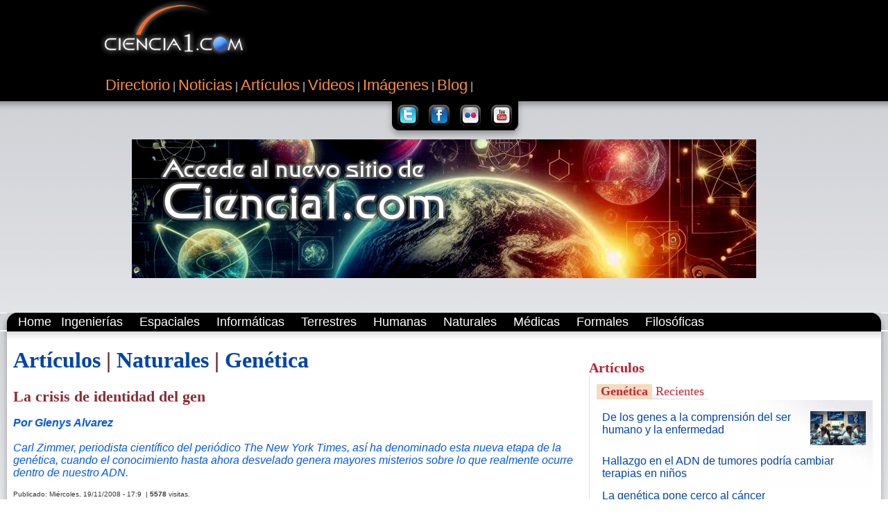

--- FILE ---
content_type: text/html; Charset=UTF-8
request_url: http://dayala1.readyhosting.com/articulos.asp?id=5966
body_size: 13096
content:
<!DOCTYPE html PUBLIC "-//W3C//DTD XHTML 1.0 Transitional//EN" "http://www.w3.org/TR/xhtml1/DTD/xhtml1-transitional.dtd">
<html xmlns="http://www.w3.org/1999/xhtml" xml:lang="es" lang="es">
<head>

<!-- Google tag (gtag.js) -->
<script async src="https://www.googletagmanager.com/gtag/js?id=G-2E76MY5V5Q"></script>
<script>
  window.dataLayer = window.dataLayer || [];
  function gtag(){dataLayer.push(arguments);}
  gtag('js', new Date());

  gtag('config', 'G-2E76MY5V5Q');
</script>
<meta name="verify-v1" content="qGmu6B4kGY2Cf1DMSPOo4zQitrFUjDI9MPHDvhUx8pM=" />
<meta charset="utf-8">
<meta http-equiv="Content-Type" content="text/html charset=UTF-8" />
<meta http-equiv="Content-Language" content="es">
<meta name="Language" content="es">
<LINK REL="SHORTCUT ICON" href="https://www.ciencia1.com/favicon.ico">
<link href="/exec/estilo.css" media="screen" rel="stylesheet" type="text/css">
<link href="/exec/dropdown.css" media="screen" rel="stylesheet" type="text/css" />
<link href="/exec/default.advanced.css" media="screen" rel="stylesheet" type="text/css" />
<link rel="alternate" type="application/rss+xml" title="Ciencia1.com - Ciencia y Tecnología" href="https://www.ciencia1.com/archivos/rss.xml">
<META NAME="Description" CONTENT="Innovación en movimiento: explorando las fronteras de la ciencia y la tecnología. Noticias sobre espacio, ingeniería, tierra, historia, naturalezas, economía, espacio, ingeniería, tierra, historia, naturalezas, economía">
<META NAME="Title" CONTENT="Ciencia1.com - Ciencia y Tecnología - Ciencia1.com - Ciencia y Tecnología">
<META NAME="Description" CONTENT="Innovación en movimiento: explorando las fronteras de la ciencia y la tecnología. Noticias sobre espacio, ingeniería, tierra, historia, naturalezas, economía, espacio, ingeniería, tierra, historia, naturalezas, economía">
<META NAME="Keywords" CONTENT="ciencia, tecnología, ciencias, información, científica, tecnológica, educación, artículos, noticias, blogs, bitácoras, directorio, enlaces, recursos, reportajes, guías, biografías">
<META NAME="robots" CONTENT="index, follow">
<META NAME="Distribution" CONTENT="Worldwide">
<META NAME="Coverage" CONTENT="Worldwide">
<META NAME="Country" CONTENT="Ecuador">
<META NAME="Security" CONTENT="Public">
<META NAME="Category" CONTENT="Science & Technology">
<META NAME="Subcategory" CONTENT="Science & Technology">
<META NAME="Usergroup" CONTENT="Public">
<META NAME="Rating" CONTENT="Public">
<META NAME="Author" CONTENT="Danny Ayala Hinojosa">
<META NAME="Publisher" CONTENT="Ciencia1.com - Danny Ayala Hinojosa">
<META NAME="Owner" CONTENT="Ciencia1.com - Danny Ayala Hinojosa">
<META NAME="Contact" CONTENT="Danny Ayala Hinojosa">
<META NAME="Address" CONTENT="">
<META NAME="City" CONTENT="Quito">
<META NAME="Postcode" CONTENT="">
<META NAME="Phone" CONTENT="593-9-95861008">
<META NAME="Fax" CONTENT="">
<META NAME="Reply-To" CONTENT="orbital.ec@gmail.com">
<META NAME="alias" CONTENT="http://www.ciencia1.com">
<META NAME="Generator" CONTENT="Liberty Content Management System 2.0">
<META NAME="Organization-Email" CONTENT="orbital.ec@gmail.com">
<META NAME="Copyright" CONTENT="Copyright ^ 2025 Ciencia1.com - Ciencia y Tecnología. All rights reserved">
<META NAME="Class" CONTENT="Open">
<META NAME="Resource-type" CONTENT="Document">
<META NAME="REVISIT-AFTER" CONTENT="5 days">
<script src="/exec/ajaxtabs.js" type="text/javascript"></script>
<script src="/exec/slides.js" type="text/javascript"></script>
<script src="/exec/slides2.js" type="text/javascript"></script>
<script src="/exec/jquery.js" type="text/javascript"></script>
<script src="/exec/jquery.dropdown.js" type="text/javascript"></script>
<meta name="google-translate-customization" content="74ccdf782db00a52-fae5d74139fcf539-g65565f585780fa2d-10"></meta><script type="text/javascript">
<!--
function nventana(archivo,x,y){
window.open (archivo,"Nueva_ventana","width=" + x + ",height=" + y + ",location=0,menubar=0,resizable=0,scrollbars=0,status=0,titlebar=0,toolbar=0");
}
//-->
</script>

<script type="text/javascript"><!--
var cuenta=0;
function Validar_Busqueda(theForm){
   if (cuenta == 0){
      if (theForm.Texto.value.length < 4 || theForm.Texto.value.length > 120){
         theForm.Texto.focus();
         return (false);
      }

      var checkStr = theForm.Texto.value;
      for (i = 0;  i < checkStr.length;  i++) {
         ch = checkStr.charAt(i);
         if (ch == '<' || ch == '>' || ch == '[' || ch == ']'){
            alert("Caracteres no v&aacute;lidos en el texto, elimina caracteres como \"< > [ ]\"");
            theForm.Texto.focus();
            return (false);
         }
      }
      cuenta++;
      return (true);
   }
   else {
      return (false);
   }
}
//--></script>
<script type="text/javascript">
<!-- 
function sobre(src,Color) {
if (!src.contains(event.fromElement)) {
src.bgColor = Color;}}
function fuera(src,Color2) {
if (!src.contains(event.toElement)) {
src.bgColor = Color2;}}
function pulsar(src) {
if(event.srcElement.tagName=='TD'){
src.children.tags('A')[0].click();}}
// -->
</SCRIPT>
<title>Ciencia1.com - Ciencia y Tecnología - Genética - La crisis de identidad del gen</title><link rel="stylesheet" type="text/css" href="exec/accordion_glam.css" />
<script type="text/javascript" src="exec/prototype.js"></script>
<script type="text/javascript" src="exec/scriptaculous.js"></script>
<script type="text/javascript" src="exec/accordion.js"></script>

<script type="text/javascript" src="https://platform-api.sharethis.com/js/sharethis.js#property=684dd983f8b37f001940f9e2&product=inline-share-buttons&source=platform" async="async"></script>
</head>

<body topmargin=0 leftmargin=0>
<table border=0 width=100% cellpadding=0 cellspacing=0 bgcolor=FFFFFF><tr><td bgcolor=#000000><div align="center"><table border="0" width="990" cellspacing="0" cellpadding="0"><tr><td width="10%" height="100" valign="top"><a href="https://www.ciencia1.com"><img border="0" src="images/logo-2012.jpg" alt="Ciencia1.com - Ciencia y Tecnología - Innovación en movimiento: explorando las fronteras de la ciencia y la tecnología. Noticias sobre espacio, ingeniería, tierra, historia, naturalezas, economía, espacio, ingeniería, tierra, historia, naturalezas, economía"></a></td><td align="right">
<script async src="https://pagead2.googlesyndication.com/pagead/js/adsbygoogle.js?client=ca-pub-7135648377762075"
     crossorigin="anonymous"></script>
<ins class="adsbygoogle"
     style="display:inline-block;width:728px;height:90px"
     data-ad-client="ca-pub-7135648377762075"
     data-ad-slot="8260705727"></ins>
<script>
     (adsbygoogle = window.adsbygoogle || []).push({});
</script>
</td></tr><tr><td colspan="2"><table width="100%" border="0"><tr><td height="40" nowrap><font color="#cccccc"><a href="directorio.asp"><span class="Top">Directorio</span></a>|<a href="noticias.asp"><span class="Top">Noticias</span></a>|<a href="articulos.asp"><span class="Top">Artículos</span></a>|<a href="videos.asp"><span class="Top">Videos</span></a>|<a href="imagenes.asp"><span class="Top">Imágenes</span></a>|<a href="blog.asp"><span class="Top">Blog</span></a>|</td></td></tr></table></td></tr></table></div></td></tr>
<tr><td background=images/bkgd-2012.jpg align=center><table width=500 border=0 cellpadding=0 cellspacing=0><tr><td nowrap><img src=images/trans.gif width=100 height=1 border=0></td><td nowrap><a target=_Blank href="http://www.x.com/ciencia1com"><img src=images/tab-twitter.jpg border=0></a><a target=_Blank href="http://www.facebook.com/Ciencia1com"><img src=images/tab-facebook.jpg border=0></a><a target=_Blank href="http://www.flickr.com/photos/ecuadorciencia/"><img src=images/tab-flickr.jpg border=0></a><a target=_Blank href="http://www.youtube.com/user/Ciencia1com"><img src=images/tab-youtube.jpg border=0></a></td></tr></table><a href="https://www.ciencia1.com"><img src="images/banner-nuevo-sitio.jpg" border="0"></a><p>&nbsp;</p><table bgcolor=#ffffff border=0 width=100% cellspacing=0 cellpadding=0><tr><td width=1><img src=images/tab-sup-izq-sombra.gif border=0></td><td colspan=3>
<table width=100% cellpadding=0 cellspacing=0 border=0><tr><td width=1% valign=top bgcolor=#000000><img src=images/tab-sup-izq.gif border=0><td valign=top width=99% bgcolor=#000000>
<ul id="nav" class="dropdown dropdown-horizontal">
	<li><a href="clasico.asp">Home</a></li>
	<li><a href="#" class="dir">Ingenier&iacute;as</a>
		<ul>
			<!--<li class="empty">Industries</li>-->
			<li><a href="seccion.asp?id=1585">Aeroespacial</a></li>
			<li><a href="seccion.asp?id=6549">Agronom&iacute;a</a></li>
			<li><a href="seccion.asp?id=1600">Ambiental</a></li>
			<li><a href="seccion.asp?id=11367">Automotriz</a></li>
			<li><a href="seccion.asp?id=1587">Biotecnolog&iacute;a</a></li>
			<li><a href="seccion.asp?id=3071">Biom&eacute;dica</a></li>
			<li><a href="seccion.asp?id=1763">Civil</a></li>
			<li><a href="seccion.asp?id=11729">De Armamento</a></li>
			<li><a href="seccion.asp?id=1584">De Materiales</a></li>
			<li><a href="seccion.asp?id=11755">De Transporte</a></li>
			<li><a href="seccion.asp?id=822">Energ&eacute;tica</a></li>
			<li><a href="seccion.asp?id=3611">Industrial</a></li>
			<li><a href="seccion.asp?id=1588">Mec&aacute;nica</a></li>
			<li><a href="seccion.asp?id=1582">Nanoingenier&iacute;a</a></li>
			<li><a href="seccion.asp?id=1586">Naval</a></li>
			<li><a href="seccion.asp?id=1614">Nuclear</a></li>
			<li><a href="seccion.asp?id=9255">Petrolera</a></li>
			<li><a href="seccion.asp?id=1583">&oacute;ptica</a></li>
			<li><a href="seccion.asp?id=2304">Planetaria</a></li>
			<li><a href="seccion.asp?id=1581">Qu&iacute;mica</a></li>
			<li><a href="seccion.asp?id=1657">Rob&oacute;tica</a></li>
		</ul>
	</li>
	<li><a href="#" class="dir">Espaciales</a>
		<ul>
			<li><a href="seccion.asp?id=932">Astrobiolog&iacute;a</a></li>
			<li><a href="seccion.asp?id=2791">Astrof&iacute;sica</a></li>
			<li><a href="seccion.asp?id=908">Astrogeolog&iacute;a</a></li>
			<li><a href="seccion.asp?id=634">Astron&aacute;utica</a></li>
			<li><a href="seccion.asp?id=594">Astronom&iacute;a</a></li>
			<li><a href="seccion.asp?id=10911">Astroqu&iacute;mica</a></li>
			<li><a href="seccion.asp?id=3592">Exoclimatolog&iacute;a</a></li>
			<li><a href="seccion.asp?id=4393">Exploraci&oacute;n</a></li>
		</ul>
	</li>
	<li><a href="#" class="dir">Inform&aacute;ticas</a>
		<ul>
			<li><a href="seccion.asp?id=11344">Audio y Video</a></li>
			<li><a href="seccion.asp?id=2142">Computaci&oacute;n</a></li>
			<li><a href="seccion.asp?id=858">Electr&oacute;nica</a></li>
			<li><a href="seccion.asp?id=11345">Fotograf&iacute;a</a></li>
			<li><a href="seccion.asp?id=11346">Hardware</a></li>
			<li><a href="seccion.asp?id=11347">M&oacute;viles</a></li>
			<li><a href="seccion.asp?id=11348">Seguridad</a></li>
			<li><a href="seccion.asp?id=11350">Programaci&oacute;n</a></li>
			<li><a href="seccion.asp?id=11349">Software</a></li>
			<li><a href="seccion.asp?id=1617">Telecomunicaciones</a></li>
		</ul>
	</li>
	<li><a href="#" class="dir">Terrestres</a>
		<ul>
			<li><a href="seccion.asp?id=1135">Climatolog&iacute;a</a></li>
			<li><a href="seccion.asp?id=851">Geograf&iacute;a</a></li>
			<li><a href="seccion.asp?id=739">Geolog&iacute;a</a></li>
			<li><a href="seccion.asp?id=4038">Glaciolog&iacute;a</a></li>
			<li><a href="seccion.asp?id=3557">Mineralogo&iacute;a</a></li>
			<li><a href="seccion.asp?id=4252">Meteorolog&iacute;a</a></li>
			<li><a href="seccion.asp?id=2413">Oceanograf&iacute;a</a></li>
			<li><a href="seccion.asp?id=734">Paleontolog&iacute;a</a></li>
			<li><a href="seccion.asp?id=2419">Sismolog&iacute;a</a></li>
			<li><a href="seccion.asp?id=2416">Vulcanolog&iacute;a</a></li>
		</ul>
	</li>
	<li><a href="#" class="dir">Humanas</a>
		<ul>
			<li><a href="seccion.asp?id=1596">Antropolog&iacute;a</a></li>
			<li><a href="seccion.asp?id=799">Arqueolog&iacute;a</a></li>
			<li><a href="seccion.asp?id=12972">De la Comunicaci&oacute;n</a></li>
			<li><a href="seccion.asp?id=597">Derecho</a></li>
			<li><a href="seccion.asp?id=11697">Demograf&iacute;a</a></li>
			<li><a href="seccion.asp?id=593">Econom&iacute;a</a></li>
			<li><a href="seccion.asp?id=988">Educaci&oacute;n</a></li>
			<li><a href="seccion.asp?id=599">Historia</a></li>
			<li><a href="seccion.asp?id=685">Pol&iacute;tica</a></li>
			<li><a href="seccion.asp?id=3727">Sociolog&iacute;a</a></li>
			<li><a href="seccion.asp?id=600">Urbanismo</a></li>
		</ul>
	</li>
	<li><a href="#" class="dir">Naturales</a>
		<ul>
			<li><a href="seccion.asp?id=4860">Biolog&iacute;a</a></li>
			<li><a href="seccion.asp?id=773">Bot&aacute;nica</a></li>
			<li><a href="seccion.asp?id=596">Ecolog&iacute;a</a></li>
			<li><a href="seccion.asp?id=3804">Etolog&iacute;a</a></li>
			<li><a href="seccion.asp?id=3572">Evoluci&oacute;n</a></li>
			<li><a href="seccion.asp?id=598">F&iacute;sica</a></li>
			<li><a href="seccion.asp?id=731">Gen&eacute;tica</a></li>
			<li><a href="seccion.asp?id=741">Qu&iacute;mica</a></li>
			<li><a href="seccion.asp?id=990">Zoolog&iacute;a</a></li>
		</ul>
	</li>
	<li><a href="#" class="dir">M&eacute;dicas</a>
		<ul>
			<li><a href="seccion.asp?id=3114">Anatom&iacute;a</a></li>
			<li><a href="seccion.asp?id=1631">Epidemiolog&iacute;a</a></li>
			<li><a href="seccion.asp?id=1693">Farmacolog&iacute;a</a></li>
			<li><a href="seccion.asp?id=5736">Fisiolog&iacute;a</a></li>
			<li><a href="seccion.asp?id=636">Medicina</a></li>
			<li><a href="seccion.asp?id=889">Neurociencias</a></li>
			<li><a href="seccion.asp?id=2043">Nutriolog&iacute;a</a></li>
			<li><a href="seccion.asp?id=1629">Patolog&iacute;a</a></li>
			<li><a href="seccion.asp?id=1590">Psicolog&iacute;a</a></li>
		</ul>
	</li>
	<li><a href="#" class="dir">Formales</a>
		<ul>
			<li><a href="seccion.asp?id=611">Matem&aacute;tica</a></li>

		</ul>
	</li>
	<li><a href="#" class="dir">Filos&oacute;ficas</a>
		<ul>
			<li><a href="seccion.asp?id=5570">&Eacute;tica</a></li>
			<li><a href="seccion.asp?id=595">Filosof&iacute;a</a></li>
			<li><a href="seccion.asp?id=469">Escepticismo</a></li>
		</ul>
	</li>
</ul>
   </td><td width=1% valign=top bgcolor=#000000><img src=images/tab-sup-der.gif border=0></td></td></tr></table></td><td width=1><img src=images/tab-sup-der-sombra.gif border=0></td></tr><tr><td background=images/bkgd-gral-izq.gif></td><td background=images/bkgd-gral-centro.gif valign=top style="padding:3px"><br><br></td><td width=65% background=images/bkgd-gral-centro.gif valign=top style="padding:3px"><br>
<h1><a href=articulos.asp>Artículos</a> | <a href=articulos.asp?sc=2076>Naturales</a> | <a href=articulos.asp?sn=731>Genética</a></h1><h2 align="center">La crisis de identidad del gen</h2><p align="left"><font size=3><i><b>Por Glenys Alvarez</b><br><br>Carl Zimmer, periodista cient&#237;fico del peri&#243;dico The New York Times, as&#237; ha denominado esta nueva etapa de la gen&#233;tica, cuando el conocimiento hasta ahora desvelado genera mayores misterios sobre lo que realmente ocurre dentro de nuestro ADN.</i></font></p><p align="left"><font id="TextoCentral" size=1>Publicado: Mi&eacute;rcoles, 19/11/2008 - 17:9 &nbsp;| <b>5578</b> visitas.</font></p><table width="100%" border="0"><tr><td valign="top" rowspan="3" width="60%">
<script async src="https://pagead2.googlesyndication.com/pagead/js/adsbygoogle.js?client=ca-pub-7135648377762075"
     crossorigin="anonymous"></script>
<ins class="adsbygoogle"
     style="display:inline-block;width:336px;height:280px"
     data-ad-client="ca-pub-7135648377762075"
     data-ad-slot="3008379046"></ins>
<script>
     (adsbygoogle = window.adsbygoogle || []).push({});
</script>
</td><td width="40%" align="right"><img src="images/genetica/gen-genetica-representacion.jpg" alt="" border="1" width="470"></td></tr><tr><td align="left"><img src=images/ic-camara.gif hspace=4 align=bottom><small>Imagen: Agencias / Internet</small><script type="text/javascript">
<!--//
function AnakinFontsize(element, size) {
	try{
		var Element = document.getElementById(element);
		//alert(Element.style.fontSize);
		Element.style.fontSize = size+"px";
		var final = Element.childNodes.length;
		for (i=0; i < final; i++){
			if (Element.childNodes[i].nodeType == 1){
				//alert(Element.childNodes[i].style.fontSize);
				Element.childNodes[i].style.fontSize = size+"px";
			}}
	}catch(err){
		//alert(err.description);
	}}
//-->
</script>
<br></td><tr><td align="center" class="esquinaII"><div class="sharethis-inline-share-buttons"></div><br><br><nobr>Tama&ntilde;o: <img align=absmiddle style="cursor:pointer;" onClick="AnakinFontsize('TextoNoticia',14);" src="images/ic_small.gif" alt="Letras Normales" border=0 hspace=1/><img align=absmiddle style="cursor:pointer;" onClick="AnakinFontsize('TextoNoticia',16);" src="images/ic_medium.gif" alt="Letras Medianas" border=0 hspace=1/><img align=absmiddle style="cursor:pointer;" onClick="AnakinFontsize('TextoNoticia',18);" src="images/ic_large.gif" alt="Letras Grandes" border=0 hspace=1/></nobr></td></tr></table><div align="left" id="TextoNoticia"><P>Mientras m&#225;s conocemos sobre nuestro ADN, m&#225;s reconocemos nuestro desconocimiento. Este parece ser el lema del genetista moderno que se encuentra ahora frente a un genoma que una vez pens&#243; conocer y a genes que resultan ser una minor&#237;a dentro de la famosa h&#233;lice en los cromosomas. <P>As&#237; es, cien a&#241;os desde que el genetista dan&#233;s Wilhelm Johanssen le llamara gen a eso que heredamos de nuestros padres y todav&#237;a continuamos descubriendo novedades en la base de nuestra biolog&#237;a. <P>Y no es para menos, millones de a&#241;os de evoluci&#243;n han producido un complejo equipo biol&#243;gico que hoy nos hacen lo que somos, la especie dominante sobre el planeta. <P>Al principio era m&#225;s simple. Genes que producen prote&#237;nas, genes que heredamos de nuestros padres y nos otorgan ciertas caracter&#237;sticas o nos desfavorecen con enfermedades, genes con funciones exactas. Pero la historia se ha transfigurado en algo mucho m&#225;s complejo, como todas las buenas historias. <P>El genoma, dicen los investigadores, es mucho m&#225;s que los genes, de hecho, estas unidades de ADN son la minor&#237;a en este conglomerado de otros qu&#237;micos, como los ARN y mol&#233;culas que parecen tener funciones tan espec&#237;ficas como las que sol&#237;amos otorgar a los genes. <P>&#8220;Los cient&#237;ficos, para la mitad de la d&#233;cada de los sesenta, ya ten&#237;an una definici&#243;n clara de lo que era un gen, una unidad de ADN encargada de codificar las instrucciones para manufacturar prote&#237;nas, adem&#225;s, era tambi&#233;n la unidad fundamental de la herencia&#8221;, escribi&#243; Zimmer en el peri&#243;dico neoyorquino. <P>Sin embargo, estudios con gemelos id&#233;nticos, los clones de las naturaleza, cuyos resultados hemos publicado aqu&#237; en Ciencia, descubrieron que estos hermanos no son tan id&#233;nticos. <P>M&#225;s a&#250;n, estas diferencias no se deben precisamente a sus genes sino a otras mol&#233;culas que tambi&#233;n habitan en nuestros genomas. <P>De nuevas investigaciones surgieron m&#225;s excepciones a la precisa definici&#243;n del gen y los conceptos que tenemos en la actualidad sobre el genoma ya no son tan claros ni simples. <P>Hay mucho m&#225;s all&#237; dentro que desconocemos.</P><P>El siglo XXI trajo consigo la decodificaci&#243;n del genoma pero con las revelaciones llegaron m&#225;s complejidades. </P><P>Los investigadores lograron marcar todos esos genes que codifican prote&#237;nas pero un 98.8 por ciento del genoma qued&#243; sin explorar, desde entonces, otro nuevo mapa gen&#233;tico ha comenzado a surgir, con nuevos inquilinos y definiciones.</P><P><STRONG>Segundo canal de herencia</STRONG> <P>No todo lo que heredas viene de los genes de tus padres. <P>De hecho, muchas de estas diferencias son adquiridas debido a mol&#233;culas en el genoma que no tienen que ver con las unidades gen&#233;ticas que tanto conocemos. <P>Ciertamente, elaborados estudios gen&#233;ticos al respecto, han reflejado resultados similares tanto en genomas de plantas como de seres humanos. <P>Los organismos pueden heredar los mismos genes de sus padres pero las diferencias en ciertas caracter&#237;sticas llegan como resultado de otros qu&#237;micos, como los grupos met&#237;licos. <P><BR>Son las conocidas marcas epigen&#233;ticas, esenciales para que las c&#233;lulas tomen su forma corporal final. <P>&#8220;Una vez las c&#233;lulas comprenden estas marcas, se adhieren tercamente a ellas porque las ayudan a recordar cu&#225;les genes guardar y cu&#225;les nunca activar&#8221;, afirmaron. <P><STRONG>Genes raros en los genomas</STRONG> <P>Los genetistas est&#225;n trabajando ahora en otro tipo de genoma humano, uno que va m&#225;s all&#225; de sus genes. <P>Varios programas han iniciado una labor hacia el conocimiento complejo de todos los habitantes del ADN y sus funciones. <P>Uno de ellos, conocido como Encode, ha descubierto que el genoma est&#225; repleto de &#8220;genes raros&#8221;. <P>Tanto as&#237;, que para muchos cient&#237;ficos esto ya no es una excepci&#243;n sino la regla. <P>&#8220;Ahora sabemos que un solo gen es capaz de producir m&#225;s de una prote&#237;na&#8221;, expres&#243; Thomas R. Gingeras, de Encode. <P>&#8220;Las c&#233;lulas toman partes de los genes y elaboran otras prote&#237;nas con ellos, sab&#237;amos que eso ocurr&#237;a pero antes no ten&#237;amos idea de que era tan com&#250;n&#8221;. <P>M&#225;s a&#250;n, aseguran los investigadores, las c&#233;lulas pueden hasta tomar pedazos de genes que se encuentran lejos unos del otro, hasta de genes de otros cromosomas, algo que se estimaba irregular. </P><P><A href=&quot;http://www.elcaribecdn.com/articulo_caribe.aspx?id=192893&amp;amp;guid=38BACB08849A4F9E801CF971136D7D72&amp;amp;Seccion=150&quot;>Publicado originalmente en El Caribe (Rep&#250;blica Dominicana)</A></P></div>
<!--   <div class=borde>
   <div id="disqus_thread"></div>
   <script type="text/javascript">
       /* * * CONFIGURATION VARIABLES: EDIT BEFORE PASTING INTO YOUR WEBPAGE * * */
       var disqus_shortname = 'ecuadorciencia'; // required: replace example with your forum shortname

       /* * * DON'T EDIT BELOW THIS LINE * * */
       (function() {
           var dsq = document.createElement('script'); dsq.type = 'text/javascript'; dsq.async = true;
           dsq.src = 'http://' + disqus_shortname + '.disqus.com/embed.js';
           (document.getElementsByTagName('head')[0] || document.getElementsByTagName('body')[0]).appendChild(dsq);
       })();
   </script>
   <noscript>Please enable JavaScript to view the <a href="http://disqus.com/?ref_noscript">comments powered by Disqus.</a></noscript>
   <a href="http://disqus.com" class="dsq-brlink">blog comments powered by <span class="logo-disqus">Disqus</span></a>
   </div>
-->
   <Table width=100% border=0 cellpadding=0 cellspacing=0 class=bordeEII><tr><td width=200 class=bordeESD><h3>Categor&iacute;as</h3></td><td width=250 align=right><a href=formulario.asp?ac=agregarurl&ct=211><b>&#187; <font style="font-size: 11px">Agregar Enlace</small></b></a></td></tr><tr><td colspan=2><table width=100% border=0 cellpadding=2 cellspacing=2 class=bordeESD2><tr><td width=20% ></td><td width=20% ></td><td width=20% ></td><td width=20% ></td><td width=20% ></td></tr><td onClick="pulsar(this)" onMouseOut="fuera(this,'#F6F6FF');" onMouseOver="sobre(this,'#AACCFF');" bgcolor=#F6F6FF><a class=menuDirectorio href=categoria.asp?id=2891>Bancos Gen&#233;ticos</a></td>
<td onClick="pulsar(this)" onMouseOut="fuera(this,'#F6F6FF');" onMouseOver="sobre(this,'#AACCFF');" bgcolor=#F6F6FF><a class=menuDirectorio href=categoria.asp?id=2990>Bit&#225;coras</a></td>
<td onClick="pulsar(this)" onMouseOut="fuera(this,'#F6F6FF');" onMouseOver="sobre(this,'#AACCFF');" bgcolor=#F6F6FF><a class=menuDirectorio href=categoria.asp?id=3027>Directorios</a></td>
<td onClick="pulsar(this)" onMouseOut="fuera(this,'#F6F6FF');" onMouseOver="sobre(this,'#AACCFF');" bgcolor=#F6F6FF><a class=menuDirectorio href=categoria.asp?id=2837>Educaci&#243;n y Formaci&#243;n</a></td>
<td onClick="pulsar(this)" onMouseOut="fuera(this,'#F6F6FF');" onMouseOver="sobre(this,'#AACCFF');" bgcolor=#F6F6FF><a class=menuDirectorio href=categoria.asp?id=2844>Empresas</a></td>
</tr><tr><td onClick="pulsar(this)" onMouseOut="fuera(this,'#F6F6FF');" onMouseOver="sobre(this,'#AACCFF');" bgcolor=#F6F6FF><a class=menuDirectorio href=categoria.asp?id=2908>Epidemiolog&#237;a Gen&#233;tica</a></td>
<td onClick="pulsar(this)" onMouseOut="fuera(this,'#F6F6FF');" onMouseOver="sobre(this,'#AACCFF');" bgcolor=#F6F6FF><a class=menuDirectorio href=categoria.asp?id=2989>Gen&#233;tica Evolutiva</a></td>
<td onClick="pulsar(this)" onMouseOut="fuera(this,'#F6F6FF');" onMouseOver="sobre(this,'#AACCFF');" bgcolor=#F6F6FF><a class=menuDirectorio href=categoria.asp?id=212>Genoma Humano</a></td>
<td onClick="pulsar(this)" onMouseOut="fuera(this,'#F6F6FF');" onMouseOver="sobre(this,'#AACCFF');" bgcolor=#F6F6FF><a class=menuDirectorio href=categoria.asp?id=2828>Genoma Mosca</a></td>
<td onClick="pulsar(this)" onMouseOut="fuera(this,'#F6F6FF');" onMouseOver="sobre(this,'#AACCFF');" bgcolor=#F6F6FF><a class=menuDirectorio href=categoria.asp?id=1438>Ingenier&#237;a Gen&#233;tica</a></td>
</tr><tr><td onClick="pulsar(this)" onMouseOut="fuera(this,'#F6F6FF');" onMouseOver="sobre(this,'#AACCFF');" bgcolor=#F6F6FF><a class=menuDirectorio href=categoria.asp?id=2821>Institutos</a></td>
<td onClick="pulsar(this)" onMouseOut="fuera(this,'#F6F6FF');" onMouseOver="sobre(this,'#AACCFF');" bgcolor=#F6F6FF><a class=menuDirectorio href=categoria.asp?id=2892>Investigaci&#243;n</a></td>
<td onClick="pulsar(this)" onMouseOut="fuera(this,'#F6F6FF');" onMouseOver="sobre(this,'#AACCFF');" bgcolor=#F6F6FF><a class=menuDirectorio href=categoria.asp?id=2960>Laboratorios</a></td>
<td onClick="pulsar(this)" onMouseOut="fuera(this,'#F6F6FF');" onMouseOver="sobre(this,'#AACCFF');" bgcolor=#F6F6FF><a class=menuDirectorio href=categoria.asp?id=2375>Medios</a></td>
<td onClick="pulsar(this)" onMouseOut="fuera(this,'#F6F6FF');" onMouseOver="sobre(this,'#AACCFF');" bgcolor=#F6F6FF><a class=menuDirectorio href=categoria.asp?id=2929>Neurogen&#233;tica</a></td>
</tr><tr><td onClick="pulsar(this)" onMouseOut="fuera(this,'#F6F6FF');" onMouseOver="sobre(this,'#AACCFF');" bgcolor=#F6F6FF><a class=menuDirectorio href=categoria.asp?id=2820>Organizaciones</a></td>
<td onClick="pulsar(this)" onMouseOut="fuera(this,'#F6F6FF');" onMouseOver="sobre(this,'#AACCFF');" bgcolor=#F6F6FF><a class=menuDirectorio href=categoria.asp?id=3029>Prote&#243;mica</a></td>
<td onClick="pulsar(this)" onMouseOut="fuera(this,'#F6F6FF');" onMouseOver="sobre(this,'#AACCFF');" bgcolor=#F6F6FF><a class=menuDirectorio href=categoria.asp?id=2912>Secuenciaci&#243;n</a></td>
<td onClick="pulsar(this)" onMouseOut="fuera(this,'#F6F6FF');" onMouseOver="sobre(this,'#AACCFF');" bgcolor=#F6F6FF><a class=menuDirectorio href=categoria.asp?id=3002>Software</a></td>
</table></td></tr></table><br><table width=100% border=0>
<td colspan=2 align=center><h3>Enlaces a sitios</h3></td></tr>
<tr><td width=50% ></td><td width=50% ></td></tr><tr><td valign=top class="esquinaII"><p><a class"menuDirectorio" target=_blank href="formulario.asp?ac=enlace&id=7817&ct=7817&vm=1&vn=1" rel="nofollow">Nature: The Seedy Side of Plants</a></p><p>discover the methods seeds use to travel, how they adapt to new environments, and how genetic engineering is being used to alter the natural seed production of plants</p>
</td></table></td><td width=35% background=images/bkgd-gral-centro.gif valign=top style="padding:3px"><br>
<br><span Align="center"><h3>Artículos</h3></span><Table width=100% border=0 cellpadding=0 cellspacing=0><tr><td class=esquinaII><div id="menuArticulos" class="indentmenu"><ul>
<li><a href="#" rel="#default">Genética</a></li>
<li><a href="ajax.asp?tipo=ultarticulos&id=0&nCol=1&nElem=8" rel="Artcontainer" title="">Recientes</a></li>
</ul></div><p><div id="Artcontainer" style="width:100%; height:380px; padding: 1px; float: left"><Table width=100% border=0 cellpadding=1 cellspacing=0 class=bordeESD2><tr><td width=100% height=7></td></tr><tr><td valign=top class=bordeESD><a href=articulos.asp?id=12941><img src=images/pt-genetica.jpg align=right border=0 hspace=3 width=80></a><a href=articulos.asp?id=12941>De los genes a la comprensi&#243;n del ser humano y la enfermedad</a>
</td></tr><tr>
<td valign=top class=bordeESD><a href=articulos.asp?id=11761 title="2/10/2012 10:09:40 AM">Hallazgo en el ADN de tumores podr&#237;a cambiar terapias en ni&#241;os</a> 
</td></tr><tr>
<td valign=top class=bordeESD><a href=articulos.asp?id=10503 title="4/16/2011 9:48:22 AM">La gen&#233;tica pone cerco al c&#225;ncer</a> 
</td></tr><tr>
<td valign=top class=bordeESD><a href=articulos.asp?id=7478 title="5/26/2009 10:59:53 PM">Una investigaci&#243;n revela c&#243;mo protege contra el c&#225;ncer el s&#237;ndrome de Down</a> 
</td></tr><tr>
<td valign=top class=bordeESD><a href=articulos.asp?id=7331 title="4/20/2009 8:32:37 AM">En busca de los 2.000 genes del c&#225;ncer</a> 
</td></tr><tr>
<td valign=top class=bordeESD><a href=articulos.asp?id=5966 title="11/19/2008 5:09:13 PM">La crisis de identidad del gen</a> 
</td></tr><tr>
<td valign=top class=bordeESD><a href=articulos.asp?id=4562 title="4/17/2008 4:38:03 PM">El precio de tu genoma</a> 
</td></tr><tr>
<td valign=top class=bordeESD><a href=articulos.asp?id=2797 title="9/19/2007 7:43:29 PM">&#191;Morir&#225; de &#233;xito la biolog&#237;a estructural?</a> 
</td></tr><tr>
</tr></table></div><script type="text/javascript">
var ArticulosPortada=new ddajaxtabs("menuArticulos", "Artcontainer")
ArticulosPortada.setpersist(false)
ArticulosPortada.setselectedClassTarget("link")
ArticulosPortada.init()
</script>
</td></tr></table><br><table width=100% border=0 class=esquinaII><tr><td><div align=center>
<script async src="https://pagead2.googlesyndication.com/pagead/js/adsbygoogle.js?client=ca-pub-7135648377762075"
     crossorigin="anonymous"></script>
<ins class="adsbygoogle"
     style="display:inline-block;width:300px;height:250px"
     data-ad-client="ca-pub-7135648377762075"
     data-ad-slot="5180096877"></ins>
<script>
     (adsbygoogle = window.adsbygoogle || []).push({});
</script>
</div></td></tr></table><br><span Align="center"><h3>Im&aacute;genes</h3></span><Table width=100% border=0 cellpadding=0 cellspacing=0><tr><td class=esquinaII><div id="menuImagenes" class="indentmenu"><ul>
<li><a href="ajax.asp?tipo=imagenes&nElem=4&sc=0&id=731" rel="#iframe" title="Im&aacute;genes">Genética</a></li>
<li><a href="ajax.asp?tipo=ultimagenes&nElem=10&sc=0&id=0" rel="#iframe" title="Im&aacute;genes">Recientes</a></li>
</ul><div id="Imgcontainer" style="background-color: transparent; width:100%; height:90px; padding: 1px"><script type="text/javascript">
var ActualidadPortada=new ddajaxtabs("menuImagenes", "Imgcontainer")
ActualidadPortada.setpersist(true)
ActualidadPortada.setselectedClassTarget("link")
ActualidadPortada.init()
</script>
</div></div><p>&nbsp;</p></td></tr></table><br><span Align="center"><h3>Videos</h3></span><Table width=100% border=0 cellpadding=0 cellspacing=0><tr><td class=esquinaII><div id="menuVideos" class="indentmenu"><ul>
<li><a href="ajax.asp?tipo=videos&nElem=4&sc=0&id=731" rel="#iframe" title="Videos">Genética</a></li>
<li><a href="ajax.asp?tipo=ultvideos&nElem=10&sc=0&id=0" rel="#iframe" title="Videos">Recientes</a></li>
</ul><div id="Vidcontainer" style="background-color: transparent; width:100%; height:90px; padding: 1px"><script type="text/javascript">
var VideosPortada=new ddajaxtabs("menuVideos", "Vidcontainer")
VideosPortada.setpersist(false)
VideosPortada.setselectedClassTarget("link")
VideosPortada.init()
</script>
</div></div><p>&nbsp;</p></td></tr></table><br><span Align="center"><h3>Noticias</h3></span><Table width=100% border=0 cellpadding=0 cellspacing=0><tr><td class=esquinaII><div id="menuActualidad" class="indentmenu"><ul>
<li><a href="#" rel="#default">Genética</a></li>
<li><a href="ajax.asp?tipo=ultnoticias&id=0&nCol=1&nElem=8" rel="Actcontainer" title="">Recientes</a></li>
</ul></div><p><div id="Actcontainer" style="width:100%; height:100%; padding: 2px; float: left"><Table width=100% border=0 cellpadding=1 cellspacing=0 class=bordeESD2><tr><td width=100% height=7></td></tr><tr><td valign=top class=bordeESD><a href=noticias.asp?id=12994><img src=images/sociologia/bebes-ninos-peques.jpg align=right border=0 hspace=3 width=80></a><a href=noticias.asp?id=12994&fc=20130709>Todos los seres humanos tenemos cientos de defectos gen&#233;ticos</a>
</td></tr><tr>
<td valign=top class=bordeESD><a href=noticias.asp?id=12980&fc=20130708 title="7/8/2013 5:55:57 PM">Hallan un mecanismo de transferencia de genes entre distintos organismos</a> 
</td></tr><tr>
<td valign=top class=bordeESD><a href=noticias.asp?id=12965&fc=20130305 title="3/5/2013 11:16:22 AM">Un gen se asocia con la obesidad y la felicidad</a> 
</td></tr><tr>
<td valign=top class=bordeESD><a href=noticias.asp?id=12856&fc=20121228 title="12/28/2012 5:01:34 PM">Logran componer un mapa completo del genoma del arroz</a> 
</td></tr><tr>
<td valign=top class=bordeESD><a href=noticias.asp?id=12848&fc=20121227 title="12/27/2012 6:22:25 PM">Cient&#237;ficos estadounidenses descubren el gen que est&#225; detr&#225;s de la sordera</a> 
</td></tr><tr>
<td valign=top class=bordeESD><a href=noticias.asp?id=12808&fc=20121224 title="12/24/2012 4:44:36 PM">Descubren gen que determina el color en felinos</a> 
</td></tr><tr>
<td valign=top class=bordeESD><a href=noticias.asp?id=12768&fc=20121218 title="12/18/2012 4:20:57 PM">Descubren 4 millones de 'interruptores' en el genoma humano</a> 
</td></tr><tr>
<td valign=top class=bordeESD><a href=noticias.asp?id=12759&fc=20121217 title="12/17/2012 7:21:35 PM">Descubren un gen que afecta a la felicidad de las mujeres</a> 
</td></tr><tr>
</tr></table></div><script type="text/javascript">
var ActualidadPortada=new ddajaxtabs("menuActualidad", "Actcontainer")
ActualidadPortada.setpersist(false)
ActualidadPortada.setselectedClassTarget("link")
ActualidadPortada.init(10000)
</script>
</td></tr></table><br><span Align="center"><h3>Entradas</h3></span><Table width=100% border=0 cellpadding=0 cellspacing=0><tr><td class=esquinaII><div id="menuEntradas" class="indentmenu"><ul>
<li><a href="#" rel="#default">Genética</a></li>
<li><a href="ajax.asp?tipo=ultentradas&id=0&nCol=1&nElem=8" rel="Entcontainer" title="">Recientes</a></li>
</ul></div><p><div id="Entcontainer" style="width:100%; height:380px; padding: 2px; float: left"><Table width=100% border=0 cellpadding=1 cellspacing=0 class=bordeESD2><tr><td width=100% height=7></td></tr><tr><td valign=top class=bordeESD><a href=blog.asp?id=4497><img src=images/politica/hugo-chavez-rafael-correa.jpg align=right border=0 hspace=3 width=80></a><a href=blog.asp?id=4497>Los dictadores lo tienen corto</a>
</td></tr><tr>
<td valign=top class=bordeESD><a href=blog.asp?id=3299 title="11/3/2007 5:16:24 PM">El padre del ADN dice que los blancos son m&#225;s inteligentes que los negros</a> 
</td></tr><tr>
</tr></table></div><script type="text/javascript">
var EntradasPortada=new ddajaxtabs("menuEntradas", "Entcontainer")
EntradasPortada.setpersist(false)
EntradasPortada.setselectedClassTarget("link")
EntradasPortada.init()
</script>
</td></tr></table><br><span Align="center"><h3>Libros</h3></span><Table width=100% border=0 cellpadding=0 cellspacing=0><tr><td class=esquinaII><div id="menuLibros" class="indentmenu"><ul>
<li><a href="ajax.asp?tipo=libros&nElem=4&sc=0&id=731" rel="#iframe" title="Libros">Genética</a></li>
<li><a href="ajax.asp?tipo=ultlibros&nElem=10&sc=0&id=0" rel="#iframe" title="Libros">Recientes</a></li>
</ul><div id="Libcontainer" style="background-color: transparent; width:100%; height:90px; padding: 1px"><script type="text/javascript">
var LibrosPortada=new ddajaxtabs("menuLibros", "Libcontainer")
LibrosPortada.setpersist(true)
LibrosPortada.setselectedClassTarget("link")
LibrosPortada.init()
</script>
</div></div><p>&nbsp;</p></td></tr></table><br></td><td background=images/bkgd-gral-der.gif></td></tr>
<tr><td></td><td colspan=3 height=20 background=images/bkgd-gral-centro.gif align=right><br><a href=index.asp><img border=0 src=images/navhome.gif width=12 height=12 align=absmiddle hspace=4>Home</a> <a href=# onClick="javascript:history.go(-1)"><img border=0 src=images/navatras.gif width=12 height=12 align=absmiddle hspace=4>Atr&aacute;s</a> <a href=#Arriba><img border=0 src=images/navarriba.gif width=12 height=12 align=absmiddle hspace=4>Arriba</a></td><td></td></tr></table></td></tr></table>
<br><br><table border=0 width=100% cellspacing=0 cellpadding=0><tr><td align=center colspan=2></td><tr><td colspan=2><div style="display:none"><span class=tiz>Estamos en:</span></div></td></tr>
<tr><td colspan=2 bgcolor=#EFEFEF align=center><b>Ciencia1.com:</b>
</td></tr><tr><td colspan=2 bgcolor=#C0C0C0><img src=images/trans.gif height=1></td></tr>
<tr><td width=90% align=center><small>2026 <b>Ciencia1.com - Ciencia y Tecnología</b>. Permitida la reproducci&oacute;n siempre que se se&ntilde;ale la fuente y enlace correspondiente a cada material <a href=mailto:info@ciencia1.com>info@ciencia1.com</a></small></td></body></html>                                                                                                                                                                                                                                                                                                                                                                                                                                                                                                                                                                                                                                                                                                                                                                                                                                                                                                                                                                                                                                                                                                                                                                                                                                                                                                                                                                                                                                                                                                                                                                                                                                                                                                                                                                                                                                                                                                                                                                                                                                                                                                                                                                                                                                                                                                                                                                                                                                                                                                                                                                                                                                                                                                                                                                                                                                                                                                                                                                                                                                                                                                                                                                                                                                                                                                                                                                                                                                                                                                                                                                                                                                                                                                                                                                                                                                                                                                                                                                                                                                                                                                                                                                                                                                                                                                                                                                                                                                                                                                                                                                                                                                                                                                                                                                                                                                                                                                                                                                                                                                                                                                                                                                                                                                                                                                                                                                                                                                                                                                                                                                                                                                                                                                                                                                                                                                                                                                                                                                                                                                                                                                                                                                                                                                                                                                                                                                                                                                                                                                                                                                                                                                                                                                                                                                                                                                                                                                                                                                                                                                                                                                                                                                                                                                                                                                                                                                                                                                                                                                                                                                                                                                                                                                                                                                                                                                                                                                                                                                                                                                                                                                                                                                                                                                                                                                                                                                                                                                                                                                                                                                                                                                                                                                                                                                                                                                                                                                                                                                                                                                                                                                                                                                                                                                                                                                                                                                                                                                                                                                                                                                                                                                                                                                                                                                                                                                                                                                                                                                                                                                                                                                                                                                                                                                                                                                                                                                                                                                                                                                                                                                                                                                                                                                                                                                                                                                                                                                                                                                                                                                                                                                                                                                                                                                                                                                                                                                                                                                                                                                                                                                                                                                                                                                                                                                                                                                                                                                                                                                                                                                                                                                                                                                                                                                                                                                                                                                                                                                                                                                                                                                                                                                                                                                                                                                                                                                                                                                                                                                                                                                                                                                                                                                                                                                                                                                                                                                                                                                                                                                                                                                                                                                                                                                                                                                                                                                                                                                                                                                                                                                                                                                                                                                                                                                                                                                                                                                                                                                                                                                                                                                                                                                                                                                                                                                                                                                                                                                                                                                                                                                                                                                                                                                                                                                                                                                                                                                                                                                                                                                                                                                                                                                                                                                                                                                                                                                                                                                                                                                                                                                                                                                                                                                                                                                                                                                                                                                                                                                                                                                                                                                                                                                                                                                                                                                                                                                                                                                                                                                                                                                                                                                                                                                                                                                                                                                                                                                                                                                                                                                                                                                                                                                                                                                                                                                                                                                                                                                                                                                                                                                                                                                                                                                                                                                                                                                                                                                                                                                                                                                                                                                                                                                                                                                                                                                                                                                                                                                                                                                                                                                                                                                                                                                                                                                                                                                                                                                                                                                                                                                                                                                                                                                                                                                                                                                                                                                                                                                                                                                                                                                                                                                                                                                                                                                                                                                                                                                                                                                                                                                                                                                                                                                                                                                                                                                                                                                                                                                                                                                                                                                                                                                                                                                                                                                                                                                                                                                                                                                                                                                                                                                                                                                                                                                                                                                                                                                                                                                                                                                                                                                                                                                                                                                                                                                                                                                                                                                                                                                                                                                                                                                                                                                                                                                                                                                                                                                                                                                                                                                                                                                                                                                                                                                                                                                                                                                                                                                                                                                                                                                                                                                                                                                                                                                                                                                                                                                                                                                                                                                                                                                                                                                                                                                                                                                                                                                                                                                                                                                                                                                                                                                                                                                                                                                                                                                                                                                                                                                                                                                                                                                                                                                                                                                                                                                                                                                                                                                                                                                                                                                                                                                                                                                                                                                                                                                                                                                                                                                                                                                                                                                                                                                                                                                                                                                                                                                                                                                                                                                                                                                                                                                                                                                                                                                                                                                                                                                                                                                                                                                                                                                                                                                                                                                                                                                                                                                                                                                                                                                                                                                                                                                                                                                                                                                                                                                                                                                                                                                                                                                                                                                                                                                                                                                                                                                                                                                                                                                                                                                                                                                                                                                                                                                                                                                                                                                                                                                                         

--- FILE ---
content_type: text/html; Charset=UTF-8
request_url: http://dayala1.readyhosting.com/ajax.asp?tipo=imagenes&nElem=4&sc=0&id=731
body_size: 3160
content:
<!DOCTYPE html PUBLIC "-//W3C//DTD XHTML 1.0 Transitional//EN" "http://www.w3.org/TR/xhtml1/DTD/xhtml1-transitional.dtd">
<html xmlns="http://www.w3.org/1999/xhtml" xml:lang="es" lang="es">
<head>

<!-- Google tag (gtag.js) -->
<script async src="https://www.googletagmanager.com/gtag/js?id=G-2E76MY5V5Q"></script>
<script>
  window.dataLayer = window.dataLayer || [];
  function gtag(){dataLayer.push(arguments);}
  gtag('js', new Date());

  gtag('config', 'G-2E76MY5V5Q');
</script>
<meta name="verify-v1" content="qGmu6B4kGY2Cf1DMSPOo4zQitrFUjDI9MPHDvhUx8pM=" />
<meta charset="utf-8">
<meta http-equiv="Content-Type" content="text/html charset=UTF-8" />
<meta http-equiv="Content-Language" content="es">
<meta name="Language" content="es">
<LINK REL="SHORTCUT ICON" href="https://www.ciencia1.com/favicon.ico">
<link href="/exec/estilo.css" media="screen" rel="stylesheet" type="text/css">
<link href="/exec/dropdown.css" media="screen" rel="stylesheet" type="text/css" />
<link href="/exec/default.advanced.css" media="screen" rel="stylesheet" type="text/css" />
<link rel="alternate" type="application/rss+xml" title="Ciencia1.com - Ciencia y Tecnología" href="https://www.ciencia1.com/archivos/rss.xml">
<META NAME="Description" CONTENT="La genética es el campo de las ciencias biológicas que estudia la herencia y variación de los genes y como éstos desarrollan las caraterísticas que controlan">
<META NAME="Keywords" CONTENT="genética, ciencias biológicas, herencia, variación de genes, ciclo celular, replicación genética, meiosis, características genéticas, genotipo, ADN, ARN ribosómico, ARN de transferencia, proteínas, bases nitrogenadas, adenina, timina, citosina, guanina, uracilo, nucleótidos, aminoácidos, genoma mitocondrial, genoma específico, características físicas, fenotipo, ARN mensajero, cromosomas, mendeliana, genética molecular, ingeniería genética, material genético">
<META NAME="Dc.Title" CONTENT="Ciencia1.com - Ciencia y Tecnología - Ciencia1.com - Ciencia y Tecnología">
<META NAME="Dc.Description" CONTENT="Innovación en movimiento: explorando las fronteras de la ciencia y la tecnología. Noticias sobre espacio, ingeniería, tierra, historia, naturalezas, economía, espacio, ingeniería, tierra, historia, naturalezas, economía">
<META NAME="DC.Keywords" CONTENT="ciencia, tecnología, ciencias, información, científica, tecnológica, educación, artículos, noticias, blogs, bitácoras, directorio, enlaces, recursos, reportajes, guías, biografías">
<META NAME="robots" CONTENT="index, follow">
<META NAME="Distribution" CONTENT="Worldwide">
<META NAME="Coverage" CONTENT="Worldwide">
<META NAME="Country" CONTENT="Ecuador">
<META NAME="Security" CONTENT="Public">
<META NAME="Category" CONTENT="Science & Technology">
<META NAME="Subcategory" CONTENT="Science & Technology">
<META NAME="Usergroup" CONTENT="Public">
<META NAME="Rating" CONTENT="Public">
<META NAME="Author" CONTENT="Danny Ayala Hinojosa">
<META NAME="Publisher" CONTENT="Ciencia1.com - Danny Ayala Hinojosa">
<META NAME="Owner" CONTENT="Ciencia1.com - Danny Ayala Hinojosa">
<META NAME="Contact" CONTENT="Danny Ayala Hinojosa">
<META NAME="Address" CONTENT="">
<META NAME="City" CONTENT="Quito">
<META NAME="Postcode" CONTENT="">
<META NAME="Phone" CONTENT="593-9-95861008">
<META NAME="Fax" CONTENT="">
<META NAME="Reply-To" CONTENT="orbital.ec@gmail.com">
<META NAME="alias" CONTENT="http://www.ciencia1.com">
<META NAME="Generator" CONTENT="Liberty Content Management System 2.0">
<META NAME="Organization-Email" CONTENT="orbital.ec@gmail.com">
<META NAME="Copyright" CONTENT="Copyright ^ 2025 Ciencia1.com - Ciencia y Tecnología. All rights reserved">
<META NAME="Class" CONTENT="Open">
<META NAME="Resource-type" CONTENT="Document">
<META NAME="REVISIT-AFTER" CONTENT="5 days">
<script src="/exec/ajaxtabs.js" type="text/javascript"></script>
<script src="/exec/slides.js" type="text/javascript"></script>
<script src="/exec/slides2.js" type="text/javascript"></script>
<script src="/exec/jquery.js" type="text/javascript"></script>
<script src="/exec/jquery.dropdown.js" type="text/javascript"></script>
<meta name="google-translate-customization" content="74ccdf782db00a52-fae5d74139fcf539-g65565f585780fa2d-10"></meta><script type="text/javascript">
<!--
function nventana(archivo,x,y){
window.open (archivo,"Nueva_ventana","width=" + x + ",height=" + y + ",location=0,menubar=0,resizable=0,scrollbars=0,status=0,titlebar=0,toolbar=0");
}
//-->
</script>

<script type="text/javascript"><!--
var cuenta=0;
function Validar_Busqueda(theForm){
   if (cuenta == 0){
      if (theForm.Texto.value.length < 4 || theForm.Texto.value.length > 120){
         theForm.Texto.focus();
         return (false);
      }

      var checkStr = theForm.Texto.value;
      for (i = 0;  i < checkStr.length;  i++) {
         ch = checkStr.charAt(i);
         if (ch == '<' || ch == '>' || ch == '[' || ch == ']'){
            alert("Caracteres no v&aacute;lidos en el texto, elimina caracteres como \"< > [ ]\"");
            theForm.Texto.focus();
            return (false);
         }
      }
      cuenta++;
      return (true);
   }
   else {
      return (false);
   }
}
//--></script>
<script type="text/javascript">
<!-- 
function sobre(src,Color) {
if (!src.contains(event.fromElement)) {
src.bgColor = Color;}}
function fuera(src,Color2) {
if (!src.contains(event.toElement)) {
src.bgColor = Color2;}}
function pulsar(src) {
if(event.srcElement.tagName=='TD'){
src.children.tags('A')[0].click();}}
// -->
</SCRIPT>
<title>Ciencia1.com - Ciencia y Tecnología - Genética - Actualidad cient&iacute;fica</title><script language=javascript src="/exec/slides.js" type=text/javascript></script>
<script language=javascript src="/exec/slides2.js" type=text/javascript></script>
<div id=slideContent style="background-color: transparent; padding:0px; width: 100%; height:125px; position: relative;"><div id=rota0 name=rota0 style="width: 100%; background-color: transparent"><a target=_top href="/imagenes.asp?id=8489"><img id=imgSlide name=imgSlide src="/images/biologia/PSV-Virus-Penicillium-stoloniferum-capside.jpg" align=right border=0 hspace=3 width=160></a><br><a target=_top href="/imagenes.asp?id=8489">El hermoso envoltorio de los virus m&#225;s letales</a>
</div><div style="background-color: transparent; position:absolute; left:5px; top: 60px; z-index: 80" align=center><IMG id=btnleft onmouseover=sgppnov(this) style="CURSOR: pointer" onclick=fnc_prev(); onmouseout=sgppnou(this) src=images/btnleft.gif border=0 align=absmiddle><IMG id=btnright onmouseover=sgppnov(this) style="CURSOR: pointer" onclick=fnc_next(); onmouseout=sgppnou(this) src=images/btnright.gif border=0 align=absmiddle> &nbsp; &nbsp; <b><a target=_top href="/imagenes.asp?sn=731">Ver Mas...</a></b></div></div><SCRIPT>firsthide(4);</SCRIPT>

--- FILE ---
content_type: text/html; Charset=UTF-8
request_url: http://dayala1.readyhosting.com/ajax.asp?tipo=videos&nElem=4&sc=0&id=731
body_size: 3155
content:
<!DOCTYPE html PUBLIC "-//W3C//DTD XHTML 1.0 Transitional//EN" "http://www.w3.org/TR/xhtml1/DTD/xhtml1-transitional.dtd">
<html xmlns="http://www.w3.org/1999/xhtml" xml:lang="es" lang="es">
<head>

<!-- Google tag (gtag.js) -->
<script async src="https://www.googletagmanager.com/gtag/js?id=G-2E76MY5V5Q"></script>
<script>
  window.dataLayer = window.dataLayer || [];
  function gtag(){dataLayer.push(arguments);}
  gtag('js', new Date());

  gtag('config', 'G-2E76MY5V5Q');
</script>
<meta name="verify-v1" content="qGmu6B4kGY2Cf1DMSPOo4zQitrFUjDI9MPHDvhUx8pM=" />
<meta charset="utf-8">
<meta http-equiv="Content-Type" content="text/html charset=UTF-8" />
<meta http-equiv="Content-Language" content="es">
<meta name="Language" content="es">
<LINK REL="SHORTCUT ICON" href="https://www.ciencia1.com/favicon.ico">
<link href="/exec/estilo.css" media="screen" rel="stylesheet" type="text/css">
<link href="/exec/dropdown.css" media="screen" rel="stylesheet" type="text/css" />
<link href="/exec/default.advanced.css" media="screen" rel="stylesheet" type="text/css" />
<link rel="alternate" type="application/rss+xml" title="Ciencia1.com - Ciencia y Tecnología" href="https://www.ciencia1.com/archivos/rss.xml">
<META NAME="Description" CONTENT="La genética es el campo de las ciencias biológicas que estudia la herencia y variación de los genes y como éstos desarrollan las caraterísticas que controlan">
<META NAME="Keywords" CONTENT="genética, ciencias biológicas, herencia, variación de genes, ciclo celular, replicación genética, meiosis, características genéticas, genotipo, ADN, ARN ribosómico, ARN de transferencia, proteínas, bases nitrogenadas, adenina, timina, citosina, guanina, uracilo, nucleótidos, aminoácidos, genoma mitocondrial, genoma específico, características físicas, fenotipo, ARN mensajero, cromosomas, mendeliana, genética molecular, ingeniería genética, material genético">
<META NAME="Dc.Title" CONTENT="Ciencia1.com - Ciencia y Tecnología - Ciencia1.com - Ciencia y Tecnología">
<META NAME="Dc.Description" CONTENT="Innovación en movimiento: explorando las fronteras de la ciencia y la tecnología. Noticias sobre espacio, ingeniería, tierra, historia, naturalezas, economía, espacio, ingeniería, tierra, historia, naturalezas, economía">
<META NAME="DC.Keywords" CONTENT="ciencia, tecnología, ciencias, información, científica, tecnológica, educación, artículos, noticias, blogs, bitácoras, directorio, enlaces, recursos, reportajes, guías, biografías">
<META NAME="robots" CONTENT="index, follow">
<META NAME="Distribution" CONTENT="Worldwide">
<META NAME="Coverage" CONTENT="Worldwide">
<META NAME="Country" CONTENT="Ecuador">
<META NAME="Security" CONTENT="Public">
<META NAME="Category" CONTENT="Science & Technology">
<META NAME="Subcategory" CONTENT="Science & Technology">
<META NAME="Usergroup" CONTENT="Public">
<META NAME="Rating" CONTENT="Public">
<META NAME="Author" CONTENT="Danny Ayala Hinojosa">
<META NAME="Publisher" CONTENT="Ciencia1.com - Danny Ayala Hinojosa">
<META NAME="Owner" CONTENT="Ciencia1.com - Danny Ayala Hinojosa">
<META NAME="Contact" CONTENT="Danny Ayala Hinojosa">
<META NAME="Address" CONTENT="">
<META NAME="City" CONTENT="Quito">
<META NAME="Postcode" CONTENT="">
<META NAME="Phone" CONTENT="593-9-95861008">
<META NAME="Fax" CONTENT="">
<META NAME="Reply-To" CONTENT="orbital.ec@gmail.com">
<META NAME="alias" CONTENT="http://www.ciencia1.com">
<META NAME="Generator" CONTENT="Liberty Content Management System 2.0">
<META NAME="Organization-Email" CONTENT="orbital.ec@gmail.com">
<META NAME="Copyright" CONTENT="Copyright ^ 2025 Ciencia1.com - Ciencia y Tecnología. All rights reserved">
<META NAME="Class" CONTENT="Open">
<META NAME="Resource-type" CONTENT="Document">
<META NAME="REVISIT-AFTER" CONTENT="5 days">
<script src="/exec/ajaxtabs.js" type="text/javascript"></script>
<script src="/exec/slides.js" type="text/javascript"></script>
<script src="/exec/slides2.js" type="text/javascript"></script>
<script src="/exec/jquery.js" type="text/javascript"></script>
<script src="/exec/jquery.dropdown.js" type="text/javascript"></script>
<meta name="google-translate-customization" content="74ccdf782db00a52-fae5d74139fcf539-g65565f585780fa2d-10"></meta><script type="text/javascript">
<!--
function nventana(archivo,x,y){
window.open (archivo,"Nueva_ventana","width=" + x + ",height=" + y + ",location=0,menubar=0,resizable=0,scrollbars=0,status=0,titlebar=0,toolbar=0");
}
//-->
</script>

<script type="text/javascript"><!--
var cuenta=0;
function Validar_Busqueda(theForm){
   if (cuenta == 0){
      if (theForm.Texto.value.length < 4 || theForm.Texto.value.length > 120){
         theForm.Texto.focus();
         return (false);
      }

      var checkStr = theForm.Texto.value;
      for (i = 0;  i < checkStr.length;  i++) {
         ch = checkStr.charAt(i);
         if (ch == '<' || ch == '>' || ch == '[' || ch == ']'){
            alert("Caracteres no v&aacute;lidos en el texto, elimina caracteres como \"< > [ ]\"");
            theForm.Texto.focus();
            return (false);
         }
      }
      cuenta++;
      return (true);
   }
   else {
      return (false);
   }
}
//--></script>
<script type="text/javascript">
<!-- 
function sobre(src,Color) {
if (!src.contains(event.fromElement)) {
src.bgColor = Color;}}
function fuera(src,Color2) {
if (!src.contains(event.toElement)) {
src.bgColor = Color2;}}
function pulsar(src) {
if(event.srcElement.tagName=='TD'){
src.children.tags('A')[0].click();}}
// -->
</SCRIPT>
<title>Ciencia1.com - Ciencia y Tecnología - Genética - Actualidad cient&iacute;fica</title><script language=javascript src="/exec/slides.js" type=text/javascript></script>
<script language=javascript src="/exec/slides2.js" type=text/javascript></script>
<div id=slideContent style="background-color: transparent; padding:0px; width: 100%; height:125px; position: relative;"><div id=rota0 name=rota0 style="width: 100%; background-color: transparent"><a target=_top href="/videos.asp?id=10426"><img id=imgSlide name=imgSlide src="/images/zoologia/raton-investigacion-genetica.jpg" align=right border=0 hspace=3 width=160></a><br><a target=_top href="/videos.asp?id=10426">El rat&#243;n que canta &#191;habilidad innata o aprendida?</a>
</div><div style="background-color: transparent; position:absolute; left:5px; top: 60px; z-index: 80" align=center><IMG id=btnleft onmouseover=sgppnov(this) style="CURSOR: pointer" onclick=fnc_prev(); onmouseout=sgppnou(this) src=images/btnleft.gif border=0 align=absmiddle><IMG id=btnright onmouseover=sgppnov(this) style="CURSOR: pointer" onclick=fnc_next(); onmouseout=sgppnou(this) src=images/btnright.gif border=0 align=absmiddle> &nbsp; &nbsp; <b><a target=_top href="/videos.asp?sn=731">Ver Mas...</a></b></div></div><SCRIPT>firsthide(4);</SCRIPT>

--- FILE ---
content_type: text/html; Charset=UTF-8
request_url: http://dayala1.readyhosting.com/ajax.asp?tipo=libros&nElem=4&sc=0&id=731
body_size: 2641
content:
<!DOCTYPE html PUBLIC "-//W3C//DTD XHTML 1.0 Transitional//EN" "http://www.w3.org/TR/xhtml1/DTD/xhtml1-transitional.dtd">
<html xmlns="http://www.w3.org/1999/xhtml" xml:lang="es" lang="es">
<head>

<!-- Google tag (gtag.js) -->
<script async src="https://www.googletagmanager.com/gtag/js?id=G-2E76MY5V5Q"></script>
<script>
  window.dataLayer = window.dataLayer || [];
  function gtag(){dataLayer.push(arguments);}
  gtag('js', new Date());

  gtag('config', 'G-2E76MY5V5Q');
</script>
<meta name="verify-v1" content="qGmu6B4kGY2Cf1DMSPOo4zQitrFUjDI9MPHDvhUx8pM=" />
<meta charset="utf-8">
<meta http-equiv="Content-Type" content="text/html charset=UTF-8" />
<meta http-equiv="Content-Language" content="es">
<meta name="Language" content="es">
<LINK REL="SHORTCUT ICON" href="https://www.ciencia1.com/favicon.ico">
<link href="/exec/estilo.css" media="screen" rel="stylesheet" type="text/css">
<link href="/exec/dropdown.css" media="screen" rel="stylesheet" type="text/css" />
<link href="/exec/default.advanced.css" media="screen" rel="stylesheet" type="text/css" />
<link rel="alternate" type="application/rss+xml" title="Ciencia1.com - Ciencia y Tecnología" href="https://www.ciencia1.com/archivos/rss.xml">
<META NAME="Description" CONTENT="La genética es el campo de las ciencias biológicas que estudia la herencia y variación de los genes y como éstos desarrollan las caraterísticas que controlan">
<META NAME="Keywords" CONTENT="genética, ciencias biológicas, herencia, variación de genes, ciclo celular, replicación genética, meiosis, características genéticas, genotipo, ADN, ARN ribosómico, ARN de transferencia, proteínas, bases nitrogenadas, adenina, timina, citosina, guanina, uracilo, nucleótidos, aminoácidos, genoma mitocondrial, genoma específico, características físicas, fenotipo, ARN mensajero, cromosomas, mendeliana, genética molecular, ingeniería genética, material genético">
<META NAME="Dc.Title" CONTENT="Ciencia1.com - Ciencia y Tecnología - Ciencia1.com - Ciencia y Tecnología">
<META NAME="Dc.Description" CONTENT="Innovación en movimiento: explorando las fronteras de la ciencia y la tecnología. Noticias sobre espacio, ingeniería, tierra, historia, naturalezas, economía, espacio, ingeniería, tierra, historia, naturalezas, economía">
<META NAME="DC.Keywords" CONTENT="ciencia, tecnología, ciencias, información, científica, tecnológica, educación, artículos, noticias, blogs, bitácoras, directorio, enlaces, recursos, reportajes, guías, biografías">
<META NAME="robots" CONTENT="index, follow">
<META NAME="Distribution" CONTENT="Worldwide">
<META NAME="Coverage" CONTENT="Worldwide">
<META NAME="Country" CONTENT="Ecuador">
<META NAME="Security" CONTENT="Public">
<META NAME="Category" CONTENT="Science & Technology">
<META NAME="Subcategory" CONTENT="Science & Technology">
<META NAME="Usergroup" CONTENT="Public">
<META NAME="Rating" CONTENT="Public">
<META NAME="Author" CONTENT="Danny Ayala Hinojosa">
<META NAME="Publisher" CONTENT="Ciencia1.com - Danny Ayala Hinojosa">
<META NAME="Owner" CONTENT="Ciencia1.com - Danny Ayala Hinojosa">
<META NAME="Contact" CONTENT="Danny Ayala Hinojosa">
<META NAME="Address" CONTENT="">
<META NAME="City" CONTENT="Quito">
<META NAME="Postcode" CONTENT="">
<META NAME="Phone" CONTENT="593-9-95861008">
<META NAME="Fax" CONTENT="">
<META NAME="Reply-To" CONTENT="orbital.ec@gmail.com">
<META NAME="alias" CONTENT="http://www.ciencia1.com">
<META NAME="Generator" CONTENT="Liberty Content Management System 2.0">
<META NAME="Organization-Email" CONTENT="orbital.ec@gmail.com">
<META NAME="Copyright" CONTENT="Copyright ^ 2025 Ciencia1.com - Ciencia y Tecnología. All rights reserved">
<META NAME="Class" CONTENT="Open">
<META NAME="Resource-type" CONTENT="Document">
<META NAME="REVISIT-AFTER" CONTENT="5 days">
<script src="/exec/ajaxtabs.js" type="text/javascript"></script>
<script src="/exec/slides.js" type="text/javascript"></script>
<script src="/exec/slides2.js" type="text/javascript"></script>
<script src="/exec/jquery.js" type="text/javascript"></script>
<script src="/exec/jquery.dropdown.js" type="text/javascript"></script>
<meta name="google-translate-customization" content="74ccdf782db00a52-fae5d74139fcf539-g65565f585780fa2d-10"></meta><script type="text/javascript">
<!--
function nventana(archivo,x,y){
window.open (archivo,"Nueva_ventana","width=" + x + ",height=" + y + ",location=0,menubar=0,resizable=0,scrollbars=0,status=0,titlebar=0,toolbar=0");
}
//-->
</script>

<script type="text/javascript"><!--
var cuenta=0;
function Validar_Busqueda(theForm){
   if (cuenta == 0){
      if (theForm.Texto.value.length < 4 || theForm.Texto.value.length > 120){
         theForm.Texto.focus();
         return (false);
      }

      var checkStr = theForm.Texto.value;
      for (i = 0;  i < checkStr.length;  i++) {
         ch = checkStr.charAt(i);
         if (ch == '<' || ch == '>' || ch == '[' || ch == ']'){
            alert("Caracteres no v&aacute;lidos en el texto, elimina caracteres como \"< > [ ]\"");
            theForm.Texto.focus();
            return (false);
         }
      }
      cuenta++;
      return (true);
   }
   else {
      return (false);
   }
}
//--></script>
<script type="text/javascript">
<!-- 
function sobre(src,Color) {
if (!src.contains(event.fromElement)) {
src.bgColor = Color;}}
function fuera(src,Color2) {
if (!src.contains(event.toElement)) {
src.bgColor = Color2;}}
function pulsar(src) {
if(event.srcElement.tagName=='TD'){
src.children.tags('A')[0].click();}}
// -->
</SCRIPT>
<title>Ciencia1.com - Ciencia y Tecnología - Genética - Actualidad cient&iacute;fica</title>

--- FILE ---
content_type: text/css
request_url: http://dayala1.readyhosting.com/exec/accordion_glam.css
body_size: 500
content:
div.accordion {
	position: relative; /* required for bounding */
	width:100%;
}

div.accordion-toggle{
   position: relative; /* required for effect */
   z-index: 10;		/* required for effect */
   background: #FFFFFF;
   color:#222222;   
   cursor: pointer;
   padding:3px 3px 3px 3px;
   border-top:1px solid #5d5852;	
   font-family: Arial Narrow, Geneva;
   text-align: left;
   margin-bottom: 2px;
   margin-top: 2px;
   color: #B0202F;
   font-size: 20px;
}

div.accordion-toggle:hover, div.accordion-toggle-active{
	background-color:#FFFFFF;
	border-top:1px solid #a06b55;
}

div.accordion-content{
    overflow: hidden;	/* required for effect */
    background: #FFFFFF;
	padding:1px 1px 1px 1px;
	color:#222222;
	border-bottom:1px solid #000000;
}

--- FILE ---
content_type: text/css
request_url: http://dayala1.readyhosting.com/exec/estilo.css
body_size: 1588
content:
a:link { text-decoration: none; color: #0044AA }
a:Visited { text-decoration: none; color: #0044AA }
a:hover { text-decoration: underline; color: #990000}

h1{
   color: #5E2628;
   font-family: Arial Narrow, Geneva;
   font-size: 24px
   margin-bottom: 2px;
   margin-top: 2px;
   text-align:left;
}

h2{
   color: #8A2C33;
   font-family: Arial Narrow, Geneva;
   font-size: 22px;
   margin-bottom: 2px;
   margin-top: 2px;
   text-align:left;
}

h3{
   margin-bottom: 2px;
   margin-top: 2px;
   color: #B0202F;
   font-family: Arial Narrow, Geneva;
   font-size: 20px;
   text-align:left;
}

h4{
   margin-bottom: 2px;
   margin-top: 2px;
   color: #F04C62;
   font-family: Arial Narrow, Geneva;
   font-size: 18px;
   text-align:left;
}

h5, h6{
   color: #FD8292;
   font-family: 'Work Sans', sans-serif;
   font-size: 16px;
   margin-bottom: 2px;
   margin-top: 2px;
   text-align:left;
}

p{
   font-family: 'Work Sans', sans-serif;
   font-size: 16px;
   color: #333333;
   text-align:left;
}

th{
   font-family: 'Work Sans', sans-serif;
   font-size: 17px;
   color: #404040;
   background-color : #F0F0F6;
   font-weight: bold;
   border-color: #888888;
   border-style: solid;
   padding: 1px 1px 1px 1px;
   border-width: 1px;
   margin-bottom: 1px;
   margin-left: 1px;
   margin-right: 1px;
   margin-top: 1px
}

td{
   font-family: 'Work Sans', sans-serif;
   font-size: 16px;
   color: #333333;
   border: 0px !important;
}

blockquote{
   text-align: justify;
   color: #666666;
}

cite{
   font-family: Arial, sans-serif;
   color: #3399FF;
   font-weight: bold;
   font-size: 12px
}

ul{ 
   font-family: 'Work Sans', sans-serif;
   color: #333333;
   padding-left: 6px;
   margin-left: 12px;
   list-style-type: square;
}

ol{
   font-family: 'Work Sans', sans-serif;
   color: #444466;
   padding-left: 6px;
   margin-left: 12px;
   list-style-type: square;
}

li{
   text-align:left;
   margin-bottom: 0px;
   margin-top: 2px;
   list-style-type: square
}

hr{
   color: #AAAABB;
   height: 1;
   line-height: 1px;
}

i{
   font-family: 'Work Sans', sans-serif;
   color: #0459E5;
}

.borde {
   border-style: solid;
   border-width: 1px;
   border-color: #A0A0A0
}

.pag{
   font-family: Arial Narrow, Geneva;
   float: left;
   background-color: #DEEBFE;
   font-weight: bold;
   font-size: 13px;
   width: 20px;
   height: 20px;
   margin: 1px;
   padding: 2px;
   border-style: solid;
   border-width: 1px;
   border-color: #A0A0A0
}

.pagSigAnt{
   font-family: Arial Narrow, Geneva;
   float: left;
   background-color: #DEEBFE;
   font-weight: bold;
   font-size: 13px;
   width: 70px;
   height: 20px;
   margin: 1px;
   padding: 2px;
   border-style: solid;
   border-width: 1px;
   border-color: #A0A0A0
}



.bordeESD {
   border-style: solid;
   border-width: 1px;
   padding: 7px;
   border-color : #EAEAEA #EAEAEA #FFFFFF #FFFFFF   
}

.bordeESD2 {
   background-image: url('../images/bkgd-top.jpg'); 
   background-position: top right;
   background-repeat: no-repeat
}

.bordeEII {
   border-style: solid;
   border-width: 1px;
   border-color : #FFFFFF #FFFFFF #EAEAEA #EAEAEA
}

.Enlace{
   font-family: 'Work Sans', sans-serif;
   font-weight: bold;
   font-size: 16px;
   margin-left: 7px;
   color: #df5f00
}

.Enlace2{
   font-family: 'Work Sans', sans-serif;
   font-size: 16px;
   color: #9C4200
}

.EnlacePortal{
   font-family: 'Work Sans', sans-serif;
   font-size: 16px;
   color: #9C4200
}

.Top{
   font-family: 'Work Sans', sans-serif;
   margin-left: 4px;
   margin-right: 4px;
   font-size: 22px;
   color: #FD913A
}

.EnlaceTitulo{
   font-family: 'Work Sans', sans-serif;
   font-weight: bold;
   font-size: 18px;
   color: #df5f00;
   margin-left: 7px
}


.Imagen{
   filter: alpha(opacity=70);
   border-style: solid;
   border-width: 1px;
   border-color : #6A6A6A #6A6A6A #3D3D3D #3D3D3D
}


input, select {
   background-color: #DEEBFE;
   font-family: Arial, sans-serif;
   color: #000000;
   //height: 24px;
   font-size: 12px; 
   border-width: 1;
}

textarea {
   background-color : #DEEBFE;
   background-image: url('../images/area.gif'); 
   font-family : Arial, sans-serif;
   color : #000000;
   font-size : 12px;
   border-width : 1;
   border-color : #0D4267 #178DDF #178DDF #0D4267   
}

button {
   background-color: #F0FAFF;
   background-image: url('../images/tx-boton.gif'); 
   font-family: Arial, sans-serif;
   color: #000000;
   font-size: 12px;
   border-width: 1
}

body{
   font-size: 16px;
   font-family: 'Work Sans', sans-serif;
   background-color : #FFFFFF;
   margin-bottom: 0px;
   margin-left: 0px;
   margin-right: 0px;
   margin-top: 0px;
}


/*--------------------------------------------------
   Estilos de script de CSS ajaxtabs
  --------------------------------------------------*/

.menuDirectorio, .menuActualidad {
   font: bold 18px Arial;
}   

.menuDirectorio ul li, .menuActualidad ul li {
   display: block;
}

.menuDirectorio ul li a, .menuActualidad ul li a{
   float: left;
   color: #0044AA; /*text color*/
   padding: 3px 7px;
   text-decoration: none;
   border-right: 1px solid #C0C0C0 ; /*darkred divider between menu items*/
}

.menuDirectorio ul li a:visited, .menuActualidad ul li a:visited{
}

.menuDirectorio ul li a.selected, .menuActualidad ul li a:selected{
   color: #4466AA;
   padding-top: 4px; /*shift text down 1px*/
   padding-bottom: 2px;
}


.indentmenu{
/*   font: bold 11px Arial;*/
   color: #E26B13;
   background: #ffffff;
}


.indentmenu ul{
   margin: 0;
   padding: 0;
   float: left;
}

.indentmenu ul li{
   display: inline;
}

.indentmenu ul li a{
   float: left;
   color: #B9293B; /*text color*/
   font-family : Arial Narrow, Geneva;
   font-size: 18px;
   padding: 0px 5px 0px 5px;
   text-decoration: none;
   border-left: 1px solid #DEDEDE;
   border-bottom: 1px solid #DEDEDE;
   background: white url(../images/esq-degrade.gif) bottom left no-repeat;
}

.indentmenu ul li a:visited{
}

.indentmenu ul li a.selected{
   font-weight: bold;
   background: #F8DBBD;
}


.esquinaII{
   padding: 10px 10px 10px 10px;
   border-right: 0px !important;
   border-top: 0px !important;
   border-left: 1px solid #DEDEDE !important;
   border-bottom: 1px solid #DEDEDE !important;
   align: left;
   background: white url(../images/esq-degrade.gif) bottom left no-repeat; */
}


.shadow {
   box-shadow: 0px 6px 3px 6px A5B4C3;
   filter: progid:DXImageTransform.Microsoft.Shadow(color='#A5B4C3', Direction=90, Strength=3);
}


/*--------------------------------------------------
   Corrige ancho en comentarios de Disqus
  --------------------------------------------------*/  
#disqus_thread { width: 520px !important; }

--- FILE ---
content_type: text/css
request_url: http://dayala1.readyhosting.com/exec/default.advanced.css
body_size: 681
content:

/** 
 * Abobe Advanced CSS Drop-Down Menu Theme
 *
 * @file		default.advanced.css
 * @name		Adobe
 * @version		0.1
 * @type		transitional
 * @browsers	Windows: IE5+, Opera7+, Firefox1+
 *				Mac OS: Safari2+, Firefox2+
 *
 * @link		http://www.lwis.net/
 * @copyright	2008 Live Web Institute
 *
 */

@import "default.css";


ul.dropdown li a { /* Moved from 'custom' section */
 align: left;
 display: block;
 padding: 2px 2px;
}


/* ------------- Override default */

ul.dropdown li {
 padding: 0;
}


/* ------------- Reinitiate default: post-override activities  */

ul.dropdown li.dir {
 padding: 2px 5px 2px 5px;
}

ul.dropdown ul li.dir {
  padding-left: 15px;
  padding-right: 15px;
}


/* ------------- Custom */

ul.dropdown li {
}


/* Especially for IE6 or lower */

ul.dropdown ul a {
 padding: 3px 3px 3px 3px;
/* width: 159px;*/
}

ul.dropdown ul a:hover {
 padding: 3px 3px 3px 3px;
 border: solid 1px #ddd;
 background-color: #eeeeee;
 font-weight: bold;
}

ul.dropdown ul a.dir {
/* width: 149px;*/
}

--- FILE ---
content_type: application/javascript
request_url: http://dayala1.readyhosting.com/exec/slides2.js
body_size: 1138
content:

var dragswitch=0
var nsx
var nsy
var nstemp

var curpage2=0;
var timer=null;
var imagesWidth=null;
var imagesHeight=null;
var slideHeight=0;
var stopped = false;
var numpages2 = 0;
var arraySlides2;
var obj2;


function fnc_next2()
{
	if (curpage2 > numpages2-1)
	{
		curpage2=0;
	}

	obj2=arraySlides2[curpage2];
	obj2.style.visibility = "hidden";
	obj2.style.display = "none";
	//obj2.style.height = "1px";

	curpage2++;

	if (curpage2>numpages2 - 1) 
	{
		curpage2 = 0;
	}

	obj2=arraySlides2[curpage2];
	obj2.style.visibility = "visible";
	obj2.style.display = "block";
	//obj2.style.height = slideHeight + "px";

	if(!stopped)
	{
		clearTimeout(timer);
		start();
	}
	ubicarBotonera();
}

function fnc_prev2()
{
	if (curpage2>numpages2)	curpage2 = 0;

	//Obtengo la nota Actual
	obj2= arraySlides2[curpage2];

	if(obj2)
	{
		obj2.style.visibility = "hidden";
		obj2.style.display = "none";
		//obj2.style.height = "1px";
	}
	
	curpage2--;
	if (curpage2<0)	curpage2 = numpages2-1;

	//Obtengo la nota Anterior
	obj2=arraySlides2[curpage2];
	if(obj2)
	{
		obj2.style.visibility = "visible";
		obj2.style.display = "block";
		//obj2.style.height = slideHeight + "px";
	}

	if(!stopped)
	{
		clearTimeout(timer);
		start();
	}
	ubicarBotonera();
}

function stopstart(img) 
{
	if (stopped) {
		img.src="/images/"+img.id+".gif";
		img.onmouseover="sgppnov(this);";
		img.onmouseout="sgppnou(this);";
		start();
	} else {
		img.src="/images/"+img.id+"_over.gif";
		img.onmouseover="";
		img.onmouseout="";
		stop();
	}
}

function stop() 
{
	if (!(stopped)) 
	{
		clearTimeout(timer);
		stopped=true;
	}
}

function start() 
{
	timer=setTimeout('fnc_next2()',10000);
	//timer=setTimeout('fnc_next()',3500);
	stopped=false;
}

function firsthide2(paginas2)
{
	//numpages2 = arraySlides2.length;
	numpages2 = paginas2;
	arraySlides2 = new Array();
	for (i=0;i < numpages2 ;  i ++){
		arraySlides2[i] = document.getElementById("rot2a"+i);
	}

	var x = navigator
	//Oculto cada una de las imagenes
	for (i=0;i < numpages2 ;  i ++)
	{
		obj2=arraySlides2[i];
		if(obj2)
		{
			if(i==0) 
			{
				imagesWidth	 = document.getElementById('imgSlide2').width;
				imagesHeight = document.getElementById('imgSlide2').height;
			}
			if (x.appName == "Netscape"){
				//slideHeight = imagesHeight+215;
			}else
			{
				//slideHeight = imagesHeight+345;
			}
			obj2.style.visibility="hidden";
			obj2.style.display = "none";
			//obj2.style.height = "1px";
			obj2.style.overflow ="hidden";
			obj2.style.top = "0px";
			obj2.style.position = "relative";
			obj2.style.border = "0px solid";
			obj2.style.zIndex = 1;
		}
	}

	//Muestro la primer imagen
	curpage2 = 0;
	var firstSlide2 = arraySlides2[0];
	if(firstSlide2)
	{
		firstSlide2.style.visibility = "visible";
		firstSlide2.style.display = "block";
		//firstSlide.style.height = slideHeight + "px";
		start();
	}

	ubicarBotonera();
}

function ubicarBotonera(){
	//Ubico la botonera segun el alto de la primer imagen
	if (numpages2 > 1)	
	{
		//alert(numpages2);
		var botonera=document.getElementById('botoneraSlide');
		if(botonera)
		{
			var image1 = new Image()
			var arrayImages = document.getElementsByName("imgSlide2");
			image1.src = arrayImages[curpage2].src;
			//alert(image1.width);
			//alert(image1.height);
			botonera.style.visibility = "visible";
			botonera.style.display = "block";
			botonera.style.top = (image1.height-15)+"px";
			botonera.style.left = (image1.width-90)+"px";
			botonera.style.zIndex = "5";
		}
	}
}

function sgppnov(img)
{
	img.src='/images/'+img.id+'_over.gif';
}
function sgppnou(img)
{
	img.src='/images/'+img.id+'.gif';
}



--- FILE ---
content_type: application/javascript
request_url: http://dayala1.readyhosting.com/exec/slides.js
body_size: 1124
content:

var dragswitch=0
var nsx
var nsy
var nstemp

var curpage=0;
var timer=null;
var imagesWidth=null;
var imagesHeight=null;
var slideHeight=0;
var stopped = false;
var numpages = 0;
var arraySlides;
var obj;


function fnc_next()
{
	if (curpage > numpages-1)
	{
		curpage=0;
	}

	obj=arraySlides[curpage];
	obj.style.visibility = "hidden";
	obj.style.display = "none";
	//obj.style.height = "1px";

	curpage++;

	if (curpage>numpages - 1) 
	{
		curpage = 0;
	}

	obj=arraySlides[curpage];
	obj.style.visibility = "visible";
	obj.style.display = "block";
	//obj.style.height = slideHeight + "px";

	if(!stopped)
	{
		clearTimeout(timer);
		start();
	}
	ubicarBotonera();
}

function fnc_prev()
{
	if (curpage>numpages)	curpage = 0;

	//Obtengo la nota Actual
	obj= arraySlides[curpage];

	if(obj)
	{
		obj.style.visibility = "hidden";
		obj.style.display = "none";
		//obj.style.height = "1px";
	}
	
	curpage--;
	if (curpage<0)	curpage = numpages-1;

	//Obtengo la nota Anterior
	obj=arraySlides[curpage];
	if(obj)
	{
		obj.style.visibility = "visible";
		obj.style.display = "block";
		//obj.style.height = slideHeight + "px";
	}

	if(!stopped)
	{
		clearTimeout(timer);
		start();
	}
	ubicarBotonera();
}

function stopstart(img) 
{
	if (stopped) {
		img.src="/images/"+img.id+".gif";
		img.onmouseover="sgppnov(this);";
		img.onmouseout="sgppnou(this);";
		start();
	} else {
		img.src="/images/"+img.id+"_over.gif";
		img.onmouseover="";
		img.onmouseout="";
		stop();
	}
}

function stop() 
{
	if (!(stopped)) 
	{
		clearTimeout(timer);
		stopped=true;
	}
}

function start() 
{
	timer=setTimeout('fnc_next()',10000);
	//timer=setTimeout('fnc_next()',3500);
	stopped=false;
}

function firsthide(paginas)
{
	//numpages = arraySlides.length;
	numpages = paginas;
	arraySlides = new Array();
	for (i=0;i < numpages ;  i ++){
		arraySlides[i] = document.getElementById("rota"+i);
	}

	var x = navigator
	//Oculto cada una de las imagenes
	for (i=0;i < numpages ;  i ++)
	{
		obj=arraySlides[i];
		if(obj)
		{
			if(i==0) 
			{
				imagesWidth	 = document.getElementById('imgSlide').width;
				imagesHeight = document.getElementById('imgSlide').height;
			}
			if (x.appName == "Netscape"){
				//slideHeight = imagesHeight+215;
			}else
			{
				//slideHeight = imagesHeight+345;
			}
			obj.style.visibility="hidden";
			obj.style.display = "none";
			//obj.style.height = "1px";
			obj.style.overflow ="hidden";
			obj.style.top = "0px";
			obj.style.position = "relative";
			obj.style.border = "0px solid";
			obj.style.zIndex = 1;
		}
	}

	//Muestro la primer imagen
	curpage = 0;
	var firstSlide = arraySlides[0];
	if(firstSlide)
	{
		firstSlide.style.visibility = "visible";
		firstSlide.style.display = "block";
		//firstSlide.style.height = slideHeight + "px";
		start();
	}

	ubicarBotonera();
}

function ubicarBotonera(){
	//Ubico la botonera segun el alto de la primer imagen
	if (numpages > 1)	
	{
		//alert(numpages);
		var botonera=document.getElementById('botoneraSlide');
		if(botonera)
		{
			var image1 = new Image()
			var arrayImages = document.getElementsByName("imgSlide");
			image1.src = arrayImages[curpage].src;
			//alert(image1.width);
			//alert(image1.height);
			botonera.style.visibility = "visible";
			botonera.style.display = "block";
			botonera.style.top = (image1.height-15)+"px";
			botonera.style.left = (image1.width-90)+"px";
			botonera.style.zIndex = "5";
		}
	}
}

function sgppnov(img)
{
	img.src='/images/'+img.id+'_over.gif';
}
function sgppnou(img)
{
	img.src='/images/'+img.id+'.gif';
}



--- FILE ---
content_type: application/javascript
request_url: http://dayala1.readyhosting.com/exec/accordion.js
body_size: 1581
content:
/* Simple Accordion Script 
 * Requires Prototype and Script.aculo.us Libraries
 * By: Brian Crescimanno <brian.crescimanno@gmail.com>
 * http://briancrescimanno.com
 * This work is licensed under the Creative Commons Attribution-Share Alike 3.0
 * http://creativecommons.org/licenses/by-sa/3.0/us/
 */

if (typeof Effect == 'undefined')
  throw("You must have the script.aculo.us library to use this accordion");

var Accordion = Class.create({

    initialize: function(id, defaultExpandedCount) {
        if(!$(id)) throw("Attempted to initalize accordion with id: "+ id + " which was not found.");
        this.accordion = $(id);
        this.options = {
            toggleClass: "accordion-toggle",
            toggleActive: "accordion-toggle-active",
            contentClass: "accordion-content"
        }
        this.contents = this.accordion.select('div.'+this.options.contentClass);
        this.isAnimating = false;
        this.maxHeight = 0;
        this.current = defaultExpandedCount ? this.contents[defaultExpandedCount-1] : this.contents[0];
        this.toExpand = null;

        this.checkMaxHeight();
        this.initialHide();
        this.attachInitialMaxHeight();

        var clickHandler =  this.clickHandler.bindAsEventListener(this);
        this.accordion.observe('click', clickHandler);
    },

    expand: function(el) {
        this.toExpand = el.next('div.'+this.options.contentClass);
        if(this.current != this.toExpand){
			this.toExpand.show();
            this.animate();
        }
    },

    checkMaxHeight: function() {
        for(var i=0; i<this.contents.length; i++) {
            if(this.contents[i].getHeight() > this.maxHeight) {
                this.maxHeight = this.contents[i].getHeight();
            }
        }
    },

    attachInitialMaxHeight: function() {
		this.current.previous('div.'+this.options.toggleClass).addClassName(this.options.toggleActive);
        if(this.current.getHeight() != this.maxHeight) this.current.setStyle({height: this.maxHeight+"px"});
    },

    clickHandler: function(e) {
        var el = e.element();
        if(el.hasClassName(this.options.toggleClass) && !this.isAnimating) {
            this.expand(el);
        }
    },

    initialHide: function(){
        for(var i=0; i<this.contents.length; i++){
            if(this.contents[i] != this.current) {
                this.contents[i].hide();
                this.contents[i].setStyle({height: 0});
            }
        }
    },

    animate: function() {
        var effects = new Array();
        var options = {
            sync: true,
            scaleFrom: 0,
            scaleContent: false,
            transition: Effect.Transitions.sinoidal,
            scaleMode: {
                originalHeight: this.maxHeight,
                originalWidth: this.accordion.getWidth()
            },
            scaleX: false,
            scaleY: true
        };

        effects.push(new Effect.Scale(this.toExpand, 100, options));

        options = {
            sync: true,
            scaleContent: false,
            transition: Effect.Transitions.sinoidal,
            scaleX: false,
            scaleY: true
        };

        effects.push(new Effect.Scale(this.current, 0, options));

        var myDuration = 0.75;

        new Effect.Parallel(effects, {
            duration: myDuration,
            fps: 35,
            queue: {
                position: 'end',
                scope: 'accordion'
            },
            beforeStart: function() {
                this.isAnimating = true;
                this.current.previous('div.'+this.options.toggleClass).removeClassName(this.options.toggleActive);
                this.toExpand.previous('div.'+this.options.toggleClass).addClassName(this.options.toggleActive);
            }.bind(this),
            afterFinish: function() {
                this.current.hide();
                this.toExpand.setStyle({ height: this.maxHeight+"px" });
                this.current = this.toExpand;
                this.isAnimating = false;
            }.bind(this)
        });
    }

});

document.observe("dom:loaded", function(){
    accordion = new Accordion("test-accordion", 1);
})